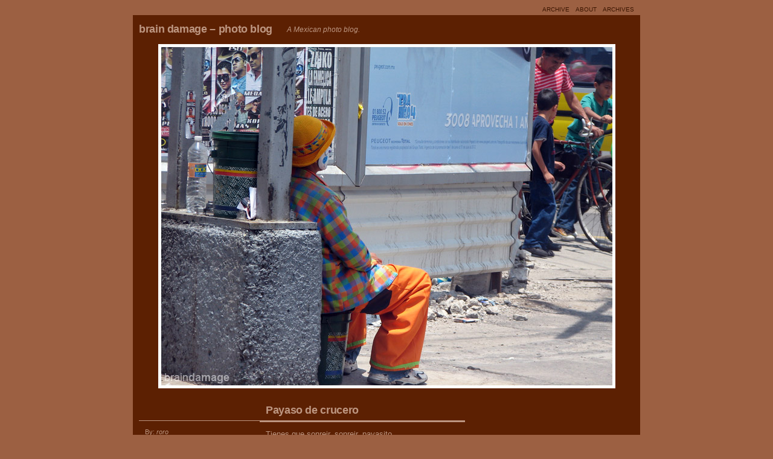

--- FILE ---
content_type: text/html; charset=UTF-8
request_url: https://photo.rosalab.net/2012/07/08/payaso-de-crucero/
body_size: 6539
content:

<!DOCTYPE html PUBLIC "-//W3C//DTD XHTML 1.0 Transitional//EN" "http://www.w3.org/TR/xhtml1/DTD/xhtml1-transitional.dtd">
<html xmlns="http://www.w3.org/1999/xhtml" lang="en-US">

<head profile="http://gmpg.org/xfn/11">
<meta http-equiv="Content-Type" content="text/html; charset=UTF-8" />

<title>Payaso de crucero | brain damage - photo blog</title>
<link rel="pingback" href="https://photo.rosalab.net/xmlrpc.php" />

<!--[if lte IE 8]>
<style type="text/css">
	body { font-size:12px; }
</style>
<![endif]-->

<meta name='robots' content='max-image-preview:large' />
	<style>img:is([sizes="auto" i], [sizes^="auto," i]) { contain-intrinsic-size: 3000px 1500px }</style>
	<link rel="alternate" type="application/rss+xml" title="brain damage - photo blog &raquo; Feed" href="https://photo.rosalab.net/feed/" />
<link rel="alternate" type="application/rss+xml" title="brain damage - photo blog &raquo; Comments Feed" href="https://photo.rosalab.net/comments/feed/" />
<link rel="alternate" type="application/rss+xml" title="brain damage - photo blog &raquo; Payaso de crucero Comments Feed" href="https://photo.rosalab.net/2012/07/08/payaso-de-crucero/feed/" />
<script type="text/javascript">
/* <![CDATA[ */
window._wpemojiSettings = {"baseUrl":"https:\/\/s.w.org\/images\/core\/emoji\/16.0.1\/72x72\/","ext":".png","svgUrl":"https:\/\/s.w.org\/images\/core\/emoji\/16.0.1\/svg\/","svgExt":".svg","source":{"concatemoji":"https:\/\/photo.rosalab.net\/wp-includes\/js\/wp-emoji-release.min.js?ver=6.8.3"}};
/*! This file is auto-generated */
!function(s,n){var o,i,e;function c(e){try{var t={supportTests:e,timestamp:(new Date).valueOf()};sessionStorage.setItem(o,JSON.stringify(t))}catch(e){}}function p(e,t,n){e.clearRect(0,0,e.canvas.width,e.canvas.height),e.fillText(t,0,0);var t=new Uint32Array(e.getImageData(0,0,e.canvas.width,e.canvas.height).data),a=(e.clearRect(0,0,e.canvas.width,e.canvas.height),e.fillText(n,0,0),new Uint32Array(e.getImageData(0,0,e.canvas.width,e.canvas.height).data));return t.every(function(e,t){return e===a[t]})}function u(e,t){e.clearRect(0,0,e.canvas.width,e.canvas.height),e.fillText(t,0,0);for(var n=e.getImageData(16,16,1,1),a=0;a<n.data.length;a++)if(0!==n.data[a])return!1;return!0}function f(e,t,n,a){switch(t){case"flag":return n(e,"\ud83c\udff3\ufe0f\u200d\u26a7\ufe0f","\ud83c\udff3\ufe0f\u200b\u26a7\ufe0f")?!1:!n(e,"\ud83c\udde8\ud83c\uddf6","\ud83c\udde8\u200b\ud83c\uddf6")&&!n(e,"\ud83c\udff4\udb40\udc67\udb40\udc62\udb40\udc65\udb40\udc6e\udb40\udc67\udb40\udc7f","\ud83c\udff4\u200b\udb40\udc67\u200b\udb40\udc62\u200b\udb40\udc65\u200b\udb40\udc6e\u200b\udb40\udc67\u200b\udb40\udc7f");case"emoji":return!a(e,"\ud83e\udedf")}return!1}function g(e,t,n,a){var r="undefined"!=typeof WorkerGlobalScope&&self instanceof WorkerGlobalScope?new OffscreenCanvas(300,150):s.createElement("canvas"),o=r.getContext("2d",{willReadFrequently:!0}),i=(o.textBaseline="top",o.font="600 32px Arial",{});return e.forEach(function(e){i[e]=t(o,e,n,a)}),i}function t(e){var t=s.createElement("script");t.src=e,t.defer=!0,s.head.appendChild(t)}"undefined"!=typeof Promise&&(o="wpEmojiSettingsSupports",i=["flag","emoji"],n.supports={everything:!0,everythingExceptFlag:!0},e=new Promise(function(e){s.addEventListener("DOMContentLoaded",e,{once:!0})}),new Promise(function(t){var n=function(){try{var e=JSON.parse(sessionStorage.getItem(o));if("object"==typeof e&&"number"==typeof e.timestamp&&(new Date).valueOf()<e.timestamp+604800&&"object"==typeof e.supportTests)return e.supportTests}catch(e){}return null}();if(!n){if("undefined"!=typeof Worker&&"undefined"!=typeof OffscreenCanvas&&"undefined"!=typeof URL&&URL.createObjectURL&&"undefined"!=typeof Blob)try{var e="postMessage("+g.toString()+"("+[JSON.stringify(i),f.toString(),p.toString(),u.toString()].join(",")+"));",a=new Blob([e],{type:"text/javascript"}),r=new Worker(URL.createObjectURL(a),{name:"wpTestEmojiSupports"});return void(r.onmessage=function(e){c(n=e.data),r.terminate(),t(n)})}catch(e){}c(n=g(i,f,p,u))}t(n)}).then(function(e){for(var t in e)n.supports[t]=e[t],n.supports.everything=n.supports.everything&&n.supports[t],"flag"!==t&&(n.supports.everythingExceptFlag=n.supports.everythingExceptFlag&&n.supports[t]);n.supports.everythingExceptFlag=n.supports.everythingExceptFlag&&!n.supports.flag,n.DOMReady=!1,n.readyCallback=function(){n.DOMReady=!0}}).then(function(){return e}).then(function(){var e;n.supports.everything||(n.readyCallback(),(e=n.source||{}).concatemoji?t(e.concatemoji):e.wpemoji&&e.twemoji&&(t(e.twemoji),t(e.wpemoji)))}))}((window,document),window._wpemojiSettings);
/* ]]> */
</script>
<style id='wp-emoji-styles-inline-css' type='text/css'>

	img.wp-smiley, img.emoji {
		display: inline !important;
		border: none !important;
		box-shadow: none !important;
		height: 1em !important;
		width: 1em !important;
		margin: 0 0.07em !important;
		vertical-align: -0.1em !important;
		background: none !important;
		padding: 0 !important;
	}
</style>
<link rel='stylesheet' id='wp-block-library-css' href='https://photo.rosalab.net/wp-includes/css/dist/block-library/style.min.css?ver=6.8.3' type='text/css' media='all' />
<style id='classic-theme-styles-inline-css' type='text/css'>
/*! This file is auto-generated */
.wp-block-button__link{color:#fff;background-color:#32373c;border-radius:9999px;box-shadow:none;text-decoration:none;padding:calc(.667em + 2px) calc(1.333em + 2px);font-size:1.125em}.wp-block-file__button{background:#32373c;color:#fff;text-decoration:none}
</style>
<style id='global-styles-inline-css' type='text/css'>
:root{--wp--preset--aspect-ratio--square: 1;--wp--preset--aspect-ratio--4-3: 4/3;--wp--preset--aspect-ratio--3-4: 3/4;--wp--preset--aspect-ratio--3-2: 3/2;--wp--preset--aspect-ratio--2-3: 2/3;--wp--preset--aspect-ratio--16-9: 16/9;--wp--preset--aspect-ratio--9-16: 9/16;--wp--preset--color--black: #000000;--wp--preset--color--cyan-bluish-gray: #abb8c3;--wp--preset--color--white: #ffffff;--wp--preset--color--pale-pink: #f78da7;--wp--preset--color--vivid-red: #cf2e2e;--wp--preset--color--luminous-vivid-orange: #ff6900;--wp--preset--color--luminous-vivid-amber: #fcb900;--wp--preset--color--light-green-cyan: #7bdcb5;--wp--preset--color--vivid-green-cyan: #00d084;--wp--preset--color--pale-cyan-blue: #8ed1fc;--wp--preset--color--vivid-cyan-blue: #0693e3;--wp--preset--color--vivid-purple: #9b51e0;--wp--preset--gradient--vivid-cyan-blue-to-vivid-purple: linear-gradient(135deg,rgba(6,147,227,1) 0%,rgb(155,81,224) 100%);--wp--preset--gradient--light-green-cyan-to-vivid-green-cyan: linear-gradient(135deg,rgb(122,220,180) 0%,rgb(0,208,130) 100%);--wp--preset--gradient--luminous-vivid-amber-to-luminous-vivid-orange: linear-gradient(135deg,rgba(252,185,0,1) 0%,rgba(255,105,0,1) 100%);--wp--preset--gradient--luminous-vivid-orange-to-vivid-red: linear-gradient(135deg,rgba(255,105,0,1) 0%,rgb(207,46,46) 100%);--wp--preset--gradient--very-light-gray-to-cyan-bluish-gray: linear-gradient(135deg,rgb(238,238,238) 0%,rgb(169,184,195) 100%);--wp--preset--gradient--cool-to-warm-spectrum: linear-gradient(135deg,rgb(74,234,220) 0%,rgb(151,120,209) 20%,rgb(207,42,186) 40%,rgb(238,44,130) 60%,rgb(251,105,98) 80%,rgb(254,248,76) 100%);--wp--preset--gradient--blush-light-purple: linear-gradient(135deg,rgb(255,206,236) 0%,rgb(152,150,240) 100%);--wp--preset--gradient--blush-bordeaux: linear-gradient(135deg,rgb(254,205,165) 0%,rgb(254,45,45) 50%,rgb(107,0,62) 100%);--wp--preset--gradient--luminous-dusk: linear-gradient(135deg,rgb(255,203,112) 0%,rgb(199,81,192) 50%,rgb(65,88,208) 100%);--wp--preset--gradient--pale-ocean: linear-gradient(135deg,rgb(255,245,203) 0%,rgb(182,227,212) 50%,rgb(51,167,181) 100%);--wp--preset--gradient--electric-grass: linear-gradient(135deg,rgb(202,248,128) 0%,rgb(113,206,126) 100%);--wp--preset--gradient--midnight: linear-gradient(135deg,rgb(2,3,129) 0%,rgb(40,116,252) 100%);--wp--preset--font-size--small: 13px;--wp--preset--font-size--medium: 20px;--wp--preset--font-size--large: 36px;--wp--preset--font-size--x-large: 42px;--wp--preset--spacing--20: 0.44rem;--wp--preset--spacing--30: 0.67rem;--wp--preset--spacing--40: 1rem;--wp--preset--spacing--50: 1.5rem;--wp--preset--spacing--60: 2.25rem;--wp--preset--spacing--70: 3.38rem;--wp--preset--spacing--80: 5.06rem;--wp--preset--shadow--natural: 6px 6px 9px rgba(0, 0, 0, 0.2);--wp--preset--shadow--deep: 12px 12px 50px rgba(0, 0, 0, 0.4);--wp--preset--shadow--sharp: 6px 6px 0px rgba(0, 0, 0, 0.2);--wp--preset--shadow--outlined: 6px 6px 0px -3px rgba(255, 255, 255, 1), 6px 6px rgba(0, 0, 0, 1);--wp--preset--shadow--crisp: 6px 6px 0px rgba(0, 0, 0, 1);}:where(.is-layout-flex){gap: 0.5em;}:where(.is-layout-grid){gap: 0.5em;}body .is-layout-flex{display: flex;}.is-layout-flex{flex-wrap: wrap;align-items: center;}.is-layout-flex > :is(*, div){margin: 0;}body .is-layout-grid{display: grid;}.is-layout-grid > :is(*, div){margin: 0;}:where(.wp-block-columns.is-layout-flex){gap: 2em;}:where(.wp-block-columns.is-layout-grid){gap: 2em;}:where(.wp-block-post-template.is-layout-flex){gap: 1.25em;}:where(.wp-block-post-template.is-layout-grid){gap: 1.25em;}.has-black-color{color: var(--wp--preset--color--black) !important;}.has-cyan-bluish-gray-color{color: var(--wp--preset--color--cyan-bluish-gray) !important;}.has-white-color{color: var(--wp--preset--color--white) !important;}.has-pale-pink-color{color: var(--wp--preset--color--pale-pink) !important;}.has-vivid-red-color{color: var(--wp--preset--color--vivid-red) !important;}.has-luminous-vivid-orange-color{color: var(--wp--preset--color--luminous-vivid-orange) !important;}.has-luminous-vivid-amber-color{color: var(--wp--preset--color--luminous-vivid-amber) !important;}.has-light-green-cyan-color{color: var(--wp--preset--color--light-green-cyan) !important;}.has-vivid-green-cyan-color{color: var(--wp--preset--color--vivid-green-cyan) !important;}.has-pale-cyan-blue-color{color: var(--wp--preset--color--pale-cyan-blue) !important;}.has-vivid-cyan-blue-color{color: var(--wp--preset--color--vivid-cyan-blue) !important;}.has-vivid-purple-color{color: var(--wp--preset--color--vivid-purple) !important;}.has-black-background-color{background-color: var(--wp--preset--color--black) !important;}.has-cyan-bluish-gray-background-color{background-color: var(--wp--preset--color--cyan-bluish-gray) !important;}.has-white-background-color{background-color: var(--wp--preset--color--white) !important;}.has-pale-pink-background-color{background-color: var(--wp--preset--color--pale-pink) !important;}.has-vivid-red-background-color{background-color: var(--wp--preset--color--vivid-red) !important;}.has-luminous-vivid-orange-background-color{background-color: var(--wp--preset--color--luminous-vivid-orange) !important;}.has-luminous-vivid-amber-background-color{background-color: var(--wp--preset--color--luminous-vivid-amber) !important;}.has-light-green-cyan-background-color{background-color: var(--wp--preset--color--light-green-cyan) !important;}.has-vivid-green-cyan-background-color{background-color: var(--wp--preset--color--vivid-green-cyan) !important;}.has-pale-cyan-blue-background-color{background-color: var(--wp--preset--color--pale-cyan-blue) !important;}.has-vivid-cyan-blue-background-color{background-color: var(--wp--preset--color--vivid-cyan-blue) !important;}.has-vivid-purple-background-color{background-color: var(--wp--preset--color--vivid-purple) !important;}.has-black-border-color{border-color: var(--wp--preset--color--black) !important;}.has-cyan-bluish-gray-border-color{border-color: var(--wp--preset--color--cyan-bluish-gray) !important;}.has-white-border-color{border-color: var(--wp--preset--color--white) !important;}.has-pale-pink-border-color{border-color: var(--wp--preset--color--pale-pink) !important;}.has-vivid-red-border-color{border-color: var(--wp--preset--color--vivid-red) !important;}.has-luminous-vivid-orange-border-color{border-color: var(--wp--preset--color--luminous-vivid-orange) !important;}.has-luminous-vivid-amber-border-color{border-color: var(--wp--preset--color--luminous-vivid-amber) !important;}.has-light-green-cyan-border-color{border-color: var(--wp--preset--color--light-green-cyan) !important;}.has-vivid-green-cyan-border-color{border-color: var(--wp--preset--color--vivid-green-cyan) !important;}.has-pale-cyan-blue-border-color{border-color: var(--wp--preset--color--pale-cyan-blue) !important;}.has-vivid-cyan-blue-border-color{border-color: var(--wp--preset--color--vivid-cyan-blue) !important;}.has-vivid-purple-border-color{border-color: var(--wp--preset--color--vivid-purple) !important;}.has-vivid-cyan-blue-to-vivid-purple-gradient-background{background: var(--wp--preset--gradient--vivid-cyan-blue-to-vivid-purple) !important;}.has-light-green-cyan-to-vivid-green-cyan-gradient-background{background: var(--wp--preset--gradient--light-green-cyan-to-vivid-green-cyan) !important;}.has-luminous-vivid-amber-to-luminous-vivid-orange-gradient-background{background: var(--wp--preset--gradient--luminous-vivid-amber-to-luminous-vivid-orange) !important;}.has-luminous-vivid-orange-to-vivid-red-gradient-background{background: var(--wp--preset--gradient--luminous-vivid-orange-to-vivid-red) !important;}.has-very-light-gray-to-cyan-bluish-gray-gradient-background{background: var(--wp--preset--gradient--very-light-gray-to-cyan-bluish-gray) !important;}.has-cool-to-warm-spectrum-gradient-background{background: var(--wp--preset--gradient--cool-to-warm-spectrum) !important;}.has-blush-light-purple-gradient-background{background: var(--wp--preset--gradient--blush-light-purple) !important;}.has-blush-bordeaux-gradient-background{background: var(--wp--preset--gradient--blush-bordeaux) !important;}.has-luminous-dusk-gradient-background{background: var(--wp--preset--gradient--luminous-dusk) !important;}.has-pale-ocean-gradient-background{background: var(--wp--preset--gradient--pale-ocean) !important;}.has-electric-grass-gradient-background{background: var(--wp--preset--gradient--electric-grass) !important;}.has-midnight-gradient-background{background: var(--wp--preset--gradient--midnight) !important;}.has-small-font-size{font-size: var(--wp--preset--font-size--small) !important;}.has-medium-font-size{font-size: var(--wp--preset--font-size--medium) !important;}.has-large-font-size{font-size: var(--wp--preset--font-size--large) !important;}.has-x-large-font-size{font-size: var(--wp--preset--font-size--x-large) !important;}
:where(.wp-block-post-template.is-layout-flex){gap: 1.25em;}:where(.wp-block-post-template.is-layout-grid){gap: 1.25em;}
:where(.wp-block-columns.is-layout-flex){gap: 2em;}:where(.wp-block-columns.is-layout-grid){gap: 2em;}
:root :where(.wp-block-pullquote){font-size: 1.5em;line-height: 1.6;}
</style>
<link rel='stylesheet' id='duotone-css' href='https://photo.rosalab.net/wp-content/themes/duotone/style.css?ver=6.8.3' type='text/css' media='all' />
<script type="text/javascript" src="https://photo.rosalab.net/wp-includes/js/jquery/jquery.min.js?ver=3.7.1" id="jquery-core-js"></script>
<script type="text/javascript" src="https://photo.rosalab.net/wp-includes/js/jquery/jquery-migrate.min.js?ver=3.4.1" id="jquery-migrate-js"></script>
<script type="text/javascript" id="duotone-js-extra">
/* <![CDATA[ */
var Duotone = {"homeUrl":"https:\/\/photo.rosalab.net\/"};
/* ]]> */
</script>
<script type="text/javascript" src="https://photo.rosalab.net/wp-content/themes/duotone/inc/duotone.js?ver=20111219" id="duotone-js"></script>
<link rel="https://api.w.org/" href="https://photo.rosalab.net/wp-json/" /><link rel="alternate" title="JSON" type="application/json" href="https://photo.rosalab.net/wp-json/wp/v2/posts/679" /><link rel="EditURI" type="application/rsd+xml" title="RSD" href="https://photo.rosalab.net/xmlrpc.php?rsd" />
<meta name="generator" content="WordPress 6.8.3" />
<link rel="canonical" href="https://photo.rosalab.net/2012/07/08/payaso-de-crucero/" />
<link rel='shortlink' href='https://photo.rosalab.net/?p=679' />
<link rel="alternate" title="oEmbed (JSON)" type="application/json+oembed" href="https://photo.rosalab.net/wp-json/oembed/1.0/embed?url=https%3A%2F%2Fphoto.rosalab.net%2F2012%2F07%2F08%2Fpayaso-de-crucero%2F" />
<link rel="alternate" title="oEmbed (XML)" type="text/xml+oembed" href="https://photo.rosalab.net/wp-json/oembed/1.0/embed?url=https%3A%2F%2Fphoto.rosalab.net%2F2012%2F07%2F08%2Fpayaso-de-crucero%2F&#038;format=xml" />
	<style type="text/css" media="screen">
		body {
			background-color: #9c6042;
		}
		#page {
			background-color: #5c2002;
			color: #decac0;
		}
		#menu a, #menu a:link, #menu a:visited {
			color: #3d1601;
		}
		#menu a:hover, #menu a:active {
			color: #bd9681;
		}
		a,a:link, a:visited {
			color: #bd9681;
		}
		a:hover, a:active {
			color: #9c6042;
		}
		#header h1,
		#header h1 a,
		#header h1 a:link,
		#header h1 a:visited,
		#header h1 a:active {
			color: #bd9681;
		}
		#header h1 a:hover {
			color: #9c6042;
		}
		.navigation a,
		.navigation a:link,
		.navigation a:visited,
		.navigation a:active {
			color: #decac0;
		}
		h1:hover,
		h2:hover,
		h3:hover,
		h4:hover,
		h5:hover,
		h6:hover,
		.navigation a:hover {
			color: #decac0;
		}
		.description,
		h3#reply-title,
		#comments,
		#content #sidebar h2,
		h2, h2 a, h2 a:link, h2 a:visited, h2 a:active,
		h3, h3 a, h3 a:link, h3 a:visited, h3 a:active,
		h4, h4 a, h4 a:link, h4 a:visited, h4 a:active,
		h5, h5 a, h5 a:link, h5 a:visited, h5 a:active,
		h6, h6 a, h6 a:link, h6 a:visited, h6 a:active {
			color: #bd9681 !important;
			border-color: #9c6042 !important;
		}
		#content #sidebar {
			border-top: 1px solid #bd9681;
		}
		#postmetadata, #commentform p, .commentlist li, #post, #postmetadata .sleeve, #post .sleeve,
		#content {
			color: #bd9681;
			border-color: #bd9681;
		}
	</style></head>
<body class="wp-singular post-template-default single single-post postid-679 single-format-image wp-theme-duotone horizontal">

<div id="wrap">

	<div id="menu">
			<ul>
		<li><a href="https://photo.rosalab.net/2024/">archive</a></li>
		<li class="page_item page-item-338"><a href="https://photo.rosalab.net/about/">about</a></li>
<li class="page_item page-item-394"><a href="https://photo.rosalab.net/archives/">Archives</a></li>
	</ul>
	</div>

	<div id="page">

		<div id="header">
			<h1><a href="https://photo.rosalab.net/">brain damage &#8211; photo blog</a></h1>
			<div class="description">A Mexican photo blog.</div>
		</div>

		<div id="content">
			<div class="sleeve">

	
		<div id="post-679" class="image post-679 post type-post status-publish format-image hentry category-general category-people tag-calle tag-street post_format-post-format-image">
			<div class="nav prev"><a href="https://photo.rosalab.net/2012/07/16/abriendose-paso/" rel="next">Abriendose paso</a></div>
			<div id="image"><img src="https://photo.rosalab.net/gallery/content/Fotografia/Canon_S2_IS/payasito1ch.jpg" alt="" /></div>
			<div class="nav next"><a href="https://photo.rosalab.net/2012/06/07/eyebrow/" rel="prev">Eyebrow</a></div>
		</div>

		
<div id="container"class="post-679 post type-post status-publish format-image hentry category-general category-people tag-calle tag-street post_format-post-format-image">

			<h2 class="post-title">Payaso de crucero</h2>	
<div id="postmetadata">
	<div class="sleeve">
				<p>By: <cite>roro</cite></p>
		<p><small><a href="https://photo.rosalab.net/2012/07/">Jul 08 2012</a></small></p>
		<p>Tags: <a href="https://photo.rosalab.net/tag/calle/" rel="tag">calle</a>, <a href="https://photo.rosalab.net/tag/street/" rel="tag">street</a><br /></p>

		<p>Category: <a href="https://photo.rosalab.net/category/general/" rel="category tag">General</a>, <a href="https://photo.rosalab.net/category/people/" rel="category tag">People</a></p>
		<p></p>

					<p><a href="https://photo.rosalab.net/2012/07/08/payaso-de-crucero/#respond">Leave a Comment</a></p>
		
		
			</div>
</div>

<div id="post">
	<div class="sleeve">
		<p>Tienes que sonreir, sonreir, payasito</p>
			</div>
</div>

	<div class="navigation">
		<div class="prev"><a href="https://photo.rosalab.net/2012/07/16/abriendose-paso/" rel="next">&rsaquo;</a></div>
		<div class="next"><a href="https://photo.rosalab.net/2012/06/07/eyebrow/" rel="prev">&lsaquo;</a></div>
	</div>
	

	<div id="respond" class="comment-respond">
		<h3 id="reply-title" class="comment-reply-title">Leave a Reply</h3><form action="https://photo.rosalab.net/wp-comments-post.php" method="post" id="commentform" class="comment-form"><p class="comment-notes"><span id="email-notes">Your email address will not be published.</span> <span class="required-field-message">Required fields are marked <span class="required">*</span></span></p><p class="comment-form-comment"><label for="comment">Comment <span class="required">*</span></label> <textarea id="comment" name="comment" cols="45" rows="8" maxlength="65525" required="required"></textarea></p><p class="comment-form-author"><label for="author">Name <span class="required">*</span></label> <input id="author" name="author" type="text" value="" size="30" maxlength="245" autocomplete="name" required="required" /></p>
<p class="comment-form-email"><label for="email">Email <span class="required">*</span></label> <input id="email" name="email" type="text" value="" size="30" maxlength="100" aria-describedby="email-notes" autocomplete="email" required="required" /></p>
<p class="comment-form-url"><label for="url">Website</label> <input id="url" name="url" type="text" value="" size="30" maxlength="200" autocomplete="url" /></p>
<p class="form-submit"><input name="submit" type="submit" id="submit" class="submit" value="Post Comment" /> <input type='hidden' name='comment_post_ID' value='679' id='comment_post_ID' />
<input type='hidden' name='comment_parent' id='comment_parent' value='0' />
</p><p style="display: none;"><input type="hidden" id="akismet_comment_nonce" name="akismet_comment_nonce" value="032899d6bf" /></p><p style="display: none !important;" class="akismet-fields-container" data-prefix="ak_"><label>&#916;<textarea name="ak_hp_textarea" cols="45" rows="8" maxlength="100"></textarea></label><input type="hidden" id="ak_js_1" name="ak_js" value="188"/><script>document.getElementById( "ak_js_1" ).setAttribute( "value", ( new Date() ).getTime() );</script></p></form>	</div><!-- #respond -->
	</div>

	


<div id="sidebar">
	<ul>
			</ul>
</div>


			<div id="footer">

			<!-- If you'd like to support WordPress, having the "powered by" link somewhere on your blog is the best way; it's our only promotion or advertising. -->
			<p class="info">
				<a href="https://photo.rosalab.net/feed/<br />
<b>Deprecated</b>:  ltrim(): Passing null to parameter #1 ($string) of type string is deprecated in <b>/home/j7xay4ktlsv5/public_html/photo.rosalab.net/wp-includes/formatting.php</b> on line <b>4486</b><br />
"><img src="https://photo.rosalab.net/wp-content/themes/duotone/images/rss.png" title="Subscribe via RSS" alt="RSS Feed" /></a>
				<a href="http://wordpress.org/" rel="generator">Proudly powered by WordPress</a> Theme: Duotone by <a href="http://automattic.com/" rel="designer">Automattic</a>.			</p>
			
<form method="get" id="searchform" action="https://photo.rosalab.net/">
	<label for="s" class="assistive-text">Search</label>
	<input type="text" class="field" name="s" id="s" />
	<input type="submit" class="submit" name="submit" id="searchsubmit" value="Search" />
</form>
			</div>
		</div>
	</div>
</div>

</div>

<script type="speculationrules">
{"prefetch":[{"source":"document","where":{"and":[{"href_matches":"\/*"},{"not":{"href_matches":["\/wp-*.php","\/wp-admin\/*","\/gallery\/content\/Fotografia\/Canon_S2_IS\/*","\/wp-content\/*","\/wp-content\/plugins\/*","\/wp-content\/themes\/duotone\/*","\/*\\?(.+)"]}},{"not":{"selector_matches":"a[rel~=\"nofollow\"]"}},{"not":{"selector_matches":".no-prefetch, .no-prefetch a"}}]},"eagerness":"conservative"}]}
</script>
<script defer type="text/javascript" src="https://photo.rosalab.net/wp-content/plugins/akismet/_inc/akismet-frontend.js?ver=1761756980" id="akismet-frontend-js"></script>
<script defer src="https://static.cloudflareinsights.com/beacon.min.js/vcd15cbe7772f49c399c6a5babf22c1241717689176015" integrity="sha512-ZpsOmlRQV6y907TI0dKBHq9Md29nnaEIPlkf84rnaERnq6zvWvPUqr2ft8M1aS28oN72PdrCzSjY4U6VaAw1EQ==" data-cf-beacon='{"version":"2024.11.0","token":"dce5e61261c744ad947ffeadad300450","r":1,"server_timing":{"name":{"cfCacheStatus":true,"cfEdge":true,"cfExtPri":true,"cfL4":true,"cfOrigin":true,"cfSpeedBrain":true},"location_startswith":null}}' crossorigin="anonymous"></script>
</body>
</html>